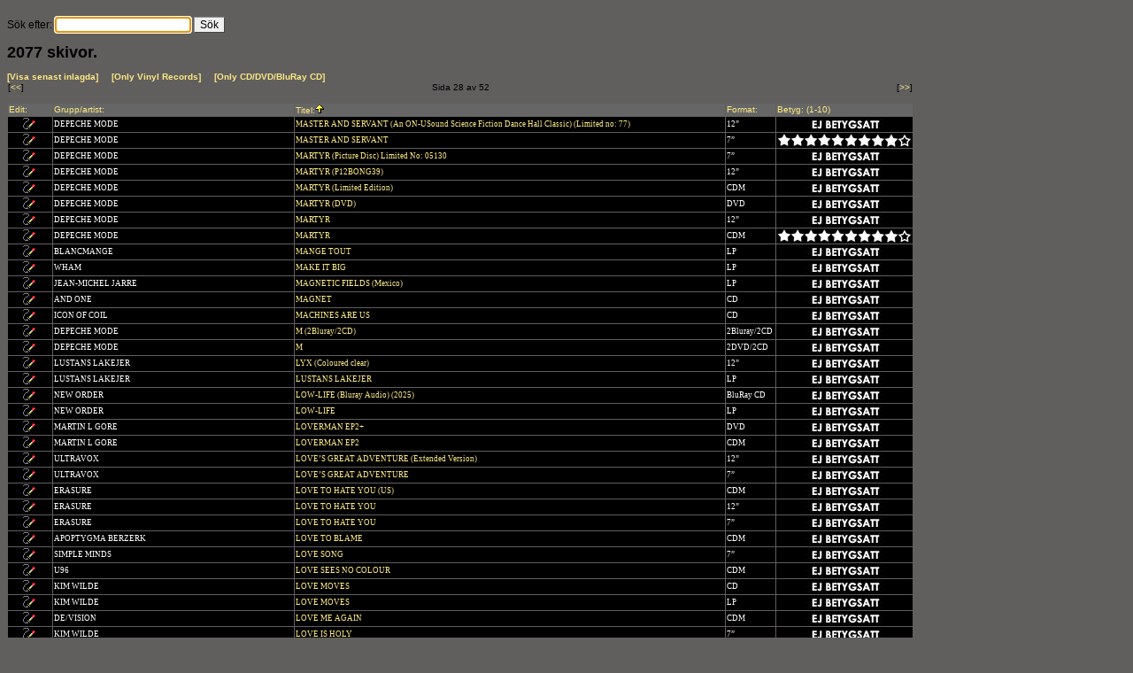

--- FILE ---
content_type: text/html
request_url: http://magnus.myftp.org/m&m/default.asp?search=&sort=skivTitel%20DESC&page=28
body_size: 31401
content:

<!DOCTYPE HTML PUBLIC "-//W3C//DTD HTML 4.0 Transitional//EN">
<html>
<head>
	<meta http-equiv="Content-Type" content="text/html; charset=iso-8859-1">
	<meta name="Author" content="Tomas Öberg aka iuridae">
	<title>Magnus skivsamling</title>
	<link REL="stylesheet" HREF="depeche.css">
</head>
<body bgcolor="615E5E">
	
	<font class="H8"><br>
		<form action="/m&m/default.asp?action=search" method="post" name="skivlista">
		Sök efter:&nbsp;<input name="search" class="medinp" maxlength="25" type="text" value="">&nbsp;<input name="submit" value="Sök" type="submit">
		<script>
		document.skivlista.search.focus();
		</script>
		</form>
	
			<FONT SIZE="4" COLOR=""><B>2077 skivor. </B></FONT><br><br><a href="http://magnus.myftp.org/m&m/default.asp?sort=cddate%20DESC"><B>[Visa senast inlagda]</B></a>
			
			&nbsp;&nbsp;&nbsp;&nbsp;<A HREF="http://magnus.myftp.org/m&m/AllVinyls.asp"><B>[Only Vinyl Records]</B></A>
			&nbsp;&nbsp;&nbsp;&nbsp;<A HREF="http://magnus.myftp.org/m&m/AllCD.asp"><B>[Only CD/DVD/BluRay CD]</B></A>
				<table border="0" cellspacing="0" cellpadding="1" width="1024">
				<tr>
					<td width="20%" class="H8" align="left">[<a href="/m&m/default.asp?page=27&sort=skivTitel DESC"><<</a>]</td>
					<td width="60%" class="H8" align="center">Sida 28 av 52</td>
					<td width="20%" class="H8" align="right">[<a href="/m&m/default.asp?page=29&sort=skivTitel DESC">>></a>]</td>
				</tr>
				</table>
			
			<br>
			<table border="0" cellspacing="1" cellpadding="1" width="1024" bordercolor="#777777">
			<tr bgcolor="#666666">
				<td width="6%" class="H8"><a href="/m&m/default.asp?sort=skivID">Edit:</a></td>
				<td width="34%" class="H8"><a href="/m&m/default.asp?sort=skivNamn">Grupp/artist:</a></td>
				<td width="63%" class="H8"><a href="/m&m/default.asp?sort=skivTitel">Titel:</a><img src="pics/arrow_up.gif" width="10" height="10"></td>
				<td width="9%" class="H8"><a href="/m&m/default.asp?sort=skivFormat">Format:</a></td>
				<td width="8%" class="H8"><a href="/m&m/default.asp?sort=skivBetyg">Betyg: (1-10)</a></td>
			</tr>
			
				<tr onMouseOver=this.style.backgroundColor='CA9F43'; onMouseOut=this.style.backgroundColor='';>
					<td bgcolor=black class="H18" align="center"><A HREF = "#" onClick = "window.open('denied.htm', 'popup', 'height=15,width=200');"><img src="pics\editpen.gif"border=0 alt="Redigera film"></A>&nbsp;</td>
					<td bgcolor=black class="H18">DEPECHE MODE</a>&nbsp;</td>
					<td bgcolor=black class="H18"><a href="main/viewrecord.asp?view=1893">MASTER AND SERVANT (An ON-USound Science Fiction Dance Hall Classic) (Limited no: 77)&nbsp;</td>
					<td bgcolor=black class="H18">12”&nbsp;</td>
					<td bgcolor=black class="H18"><img src="pics/omslag/0.jpg"></td>
				</tr>
				
				<tr onMouseOver=this.style.backgroundColor='CA9F43'; onMouseOut=this.style.backgroundColor='';>
					<td bgcolor=black class="H18" align="center"><A HREF = "#" onClick = "window.open('denied.htm', 'popup', 'height=15,width=200');"><img src="pics\editpen.gif"border=0 alt="Redigera film"></A>&nbsp;</td>
					<td bgcolor=black class="H18">DEPECHE MODE</a>&nbsp;</td>
					<td bgcolor=black class="H18"><a href="main/viewrecord.asp?view=188">MASTER AND SERVANT&nbsp;</td>
					<td bgcolor=black class="H18">7”&nbsp;</td>
					<td bgcolor=black class="H18"><img src="pics/omslag/09.jpg"></td>
				</tr>
				
				<tr onMouseOver=this.style.backgroundColor='CA9F43'; onMouseOut=this.style.backgroundColor='';>
					<td bgcolor=black class="H18" align="center"><A HREF = "#" onClick = "window.open('denied.htm', 'popup', 'height=15,width=200');"><img src="pics\editpen.gif"border=0 alt="Redigera film"></A>&nbsp;</td>
					<td bgcolor=black class="H18">DEPECHE MODE</a>&nbsp;</td>
					<td bgcolor=black class="H18"><a href="main/viewrecord.asp?view=1197">MARTYR (Picture Disc) Limited No: 05130&nbsp;</td>
					<td bgcolor=black class="H18">7”&nbsp;</td>
					<td bgcolor=black class="H18"><img src="pics/omslag/0.jpg"></td>
				</tr>
				
				<tr onMouseOver=this.style.backgroundColor='CA9F43'; onMouseOut=this.style.backgroundColor='';>
					<td bgcolor=black class="H18" align="center"><A HREF = "#" onClick = "window.open('denied.htm', 'popup', 'height=15,width=200');"><img src="pics\editpen.gif"border=0 alt="Redigera film"></A>&nbsp;</td>
					<td bgcolor=black class="H18">DEPECHE MODE</a>&nbsp;</td>
					<td bgcolor=black class="H18"><a href="main/viewrecord.asp?view=1968">MARTYR (P12BONG39)&nbsp;</td>
					<td bgcolor=black class="H18">12”&nbsp;</td>
					<td bgcolor=black class="H18"><img src="pics/omslag/0.jpg"></td>
				</tr>
				
				<tr onMouseOver=this.style.backgroundColor='CA9F43'; onMouseOut=this.style.backgroundColor='';>
					<td bgcolor=black class="H18" align="center"><A HREF = "#" onClick = "window.open('denied.htm', 'popup', 'height=15,width=200');"><img src="pics\editpen.gif"border=0 alt="Redigera film"></A>&nbsp;</td>
					<td bgcolor=black class="H18">DEPECHE MODE</a>&nbsp;</td>
					<td bgcolor=black class="H18"><a href="main/viewrecord.asp?view=922">MARTYR (Limited Edition)&nbsp;</td>
					<td bgcolor=black class="H18">CDM&nbsp;</td>
					<td bgcolor=black class="H18"><img src="pics/omslag/0.jpg"></td>
				</tr>
				
				<tr onMouseOver=this.style.backgroundColor='CA9F43'; onMouseOut=this.style.backgroundColor='';>
					<td bgcolor=black class="H18" align="center"><A HREF = "#" onClick = "window.open('denied.htm', 'popup', 'height=15,width=200');"><img src="pics\editpen.gif"border=0 alt="Redigera film"></A>&nbsp;</td>
					<td bgcolor=black class="H18">DEPECHE MODE</a>&nbsp;</td>
					<td bgcolor=black class="H18"><a href="main/viewrecord.asp?view=923">MARTYR (DVD)&nbsp;</td>
					<td bgcolor=black class="H18">DVD&nbsp;</td>
					<td bgcolor=black class="H18"><img src="pics/omslag/0.jpg"></td>
				</tr>
				
				<tr onMouseOver=this.style.backgroundColor='CA9F43'; onMouseOut=this.style.backgroundColor='';>
					<td bgcolor=black class="H18" align="center"><A HREF = "#" onClick = "window.open('denied.htm', 'popup', 'height=15,width=200');"><img src="pics\editpen.gif"border=0 alt="Redigera film"></A>&nbsp;</td>
					<td bgcolor=black class="H18">DEPECHE MODE</a>&nbsp;</td>
					<td bgcolor=black class="H18"><a href="main/viewrecord.asp?view=1505">MARTYR&nbsp;</td>
					<td bgcolor=black class="H18">12”&nbsp;</td>
					<td bgcolor=black class="H18"><img src="pics/omslag/0.jpg"></td>
				</tr>
				
				<tr onMouseOver=this.style.backgroundColor='CA9F43'; onMouseOut=this.style.backgroundColor='';>
					<td bgcolor=black class="H18" align="center"><A HREF = "#" onClick = "window.open('denied.htm', 'popup', 'height=15,width=200');"><img src="pics\editpen.gif"border=0 alt="Redigera film"></A>&nbsp;</td>
					<td bgcolor=black class="H18">DEPECHE MODE</a>&nbsp;</td>
					<td bgcolor=black class="H18"><a href="main/viewrecord.asp?view=921">MARTYR&nbsp;</td>
					<td bgcolor=black class="H18">CDM&nbsp;</td>
					<td bgcolor=black class="H18"><img src="pics/omslag/09.jpg"></td>
				</tr>
				
				<tr onMouseOver=this.style.backgroundColor='CA9F43'; onMouseOut=this.style.backgroundColor='';>
					<td bgcolor=black class="H18" align="center"><A HREF = "#" onClick = "window.open('denied.htm', 'popup', 'height=15,width=200');"><img src="pics\editpen.gif"border=0 alt="Redigera film"></A>&nbsp;</td>
					<td bgcolor=black class="H18">BLANCMANGE</a>&nbsp;</td>
					<td bgcolor=black class="H18"><a href="main/viewrecord.asp?view=1925">MANGE TOUT&nbsp;</td>
					<td bgcolor=black class="H18">LP&nbsp;</td>
					<td bgcolor=black class="H18"><img src="pics/omslag/0.jpg"></td>
				</tr>
				
				<tr onMouseOver=this.style.backgroundColor='CA9F43'; onMouseOut=this.style.backgroundColor='';>
					<td bgcolor=black class="H18" align="center"><A HREF = "#" onClick = "window.open('denied.htm', 'popup', 'height=15,width=200');"><img src="pics\editpen.gif"border=0 alt="Redigera film"></A>&nbsp;</td>
					<td bgcolor=black class="H18">WHAM</a>&nbsp;</td>
					<td bgcolor=black class="H18"><a href="main/viewrecord.asp?view=611">MAKE IT BIG&nbsp;</td>
					<td bgcolor=black class="H18">LP&nbsp;</td>
					<td bgcolor=black class="H18"><img src="pics/omslag/0.jpg"></td>
				</tr>
				
				<tr onMouseOver=this.style.backgroundColor='CA9F43'; onMouseOut=this.style.backgroundColor='';>
					<td bgcolor=black class="H18" align="center"><A HREF = "#" onClick = "window.open('denied.htm', 'popup', 'height=15,width=200');"><img src="pics\editpen.gif"border=0 alt="Redigera film"></A>&nbsp;</td>
					<td bgcolor=black class="H18">JEAN-MICHEL JARRE</a>&nbsp;</td>
					<td bgcolor=black class="H18"><a href="main/viewrecord.asp?view=1395">MAGNETIC FIELDS (Mexico)&nbsp;</td>
					<td bgcolor=black class="H18">LP&nbsp;</td>
					<td bgcolor=black class="H18"><img src="pics/omslag/0.jpg"></td>
				</tr>
				
				<tr onMouseOver=this.style.backgroundColor='CA9F43'; onMouseOut=this.style.backgroundColor='';>
					<td bgcolor=black class="H18" align="center"><A HREF = "#" onClick = "window.open('denied.htm', 'popup', 'height=15,width=200');"><img src="pics\editpen.gif"border=0 alt="Redigera film"></A>&nbsp;</td>
					<td bgcolor=black class="H18">AND ONE</a>&nbsp;</td>
					<td bgcolor=black class="H18"><a href="main/viewrecord.asp?view=1818">MAGNET&nbsp;</td>
					<td bgcolor=black class="H18">CD&nbsp;</td>
					<td bgcolor=black class="H18"><img src="pics/omslag/0.jpg"></td>
				</tr>
				
				<tr onMouseOver=this.style.backgroundColor='CA9F43'; onMouseOut=this.style.backgroundColor='';>
					<td bgcolor=black class="H18" align="center"><A HREF = "#" onClick = "window.open('denied.htm', 'popup', 'height=15,width=200');"><img src="pics\editpen.gif"border=0 alt="Redigera film"></A>&nbsp;</td>
					<td bgcolor=black class="H18">ICON OF COIL</a>&nbsp;</td>
					<td bgcolor=black class="H18"><a href="main/viewrecord.asp?view=1930">MACHINES ARE US&nbsp;</td>
					<td bgcolor=black class="H18">CD&nbsp;</td>
					<td bgcolor=black class="H18"><img src="pics/omslag/0.jpg"></td>
				</tr>
				
				<tr onMouseOver=this.style.backgroundColor='CA9F43'; onMouseOut=this.style.backgroundColor='';>
					<td bgcolor=black class="H18" align="center"><A HREF = "#" onClick = "window.open('denied.htm', 'popup', 'height=15,width=200');"><img src="pics\editpen.gif"border=0 alt="Redigera film"></A>&nbsp;</td>
					<td bgcolor=black class="H18">DEPECHE MODE</a>&nbsp;</td>
					<td bgcolor=black class="H18"><a href="main/viewrecord.asp?view=2136">M (2Bluray/2CD)&nbsp;</td>
					<td bgcolor=black class="H18">2Bluray/2CD&nbsp;</td>
					<td bgcolor=black class="H18"><img src="pics/omslag/0.jpg"></td>
				</tr>
				
				<tr onMouseOver=this.style.backgroundColor='CA9F43'; onMouseOut=this.style.backgroundColor='';>
					<td bgcolor=black class="H18" align="center"><A HREF = "#" onClick = "window.open('denied.htm', 'popup', 'height=15,width=200');"><img src="pics\editpen.gif"border=0 alt="Redigera film"></A>&nbsp;</td>
					<td bgcolor=black class="H18">DEPECHE MODE</a>&nbsp;</td>
					<td bgcolor=black class="H18"><a href="main/viewrecord.asp?view=2135">M&nbsp;</td>
					<td bgcolor=black class="H18">2DVD/2CD&nbsp;</td>
					<td bgcolor=black class="H18"><img src="pics/omslag/0.jpg"></td>
				</tr>
				
				<tr onMouseOver=this.style.backgroundColor='CA9F43'; onMouseOut=this.style.backgroundColor='';>
					<td bgcolor=black class="H18" align="center"><A HREF = "#" onClick = "window.open('denied.htm', 'popup', 'height=15,width=200');"><img src="pics\editpen.gif"border=0 alt="Redigera film"></A>&nbsp;</td>
					<td bgcolor=black class="H18">LUSTANS LAKEJER</a>&nbsp;</td>
					<td bgcolor=black class="H18"><a href="main/viewrecord.asp?view=1982">LYX (Coloured clear)&nbsp;</td>
					<td bgcolor=black class="H18">12”&nbsp;</td>
					<td bgcolor=black class="H18"><img src="pics/omslag/0.jpg"></td>
				</tr>
				
				<tr onMouseOver=this.style.backgroundColor='CA9F43'; onMouseOut=this.style.backgroundColor='';>
					<td bgcolor=black class="H18" align="center"><A HREF = "#" onClick = "window.open('denied.htm', 'popup', 'height=15,width=200');"><img src="pics\editpen.gif"border=0 alt="Redigera film"></A>&nbsp;</td>
					<td bgcolor=black class="H18">LUSTANS LAKEJER</a>&nbsp;</td>
					<td bgcolor=black class="H18"><a href="main/viewrecord.asp?view=2112">LUSTANS LAKEJER&nbsp;</td>
					<td bgcolor=black class="H18">LP&nbsp;</td>
					<td bgcolor=black class="H18"><img src="pics/omslag/0.jpg"></td>
				</tr>
				
				<tr onMouseOver=this.style.backgroundColor='CA9F43'; onMouseOut=this.style.backgroundColor='';>
					<td bgcolor=black class="H18" align="center"><A HREF = "#" onClick = "window.open('denied.htm', 'popup', 'height=15,width=200');"><img src="pics\editpen.gif"border=0 alt="Redigera film"></A>&nbsp;</td>
					<td bgcolor=black class="H18">NEW ORDER</a>&nbsp;</td>
					<td bgcolor=black class="H18"><a href="main/viewrecord.asp?view=2150">LOW-LIFE (Bluray Audio) (2025)&nbsp;</td>
					<td bgcolor=black class="H18">BluRay CD&nbsp;</td>
					<td bgcolor=black class="H18"><img src="pics/omslag/0.jpg"></td>
				</tr>
				
				<tr onMouseOver=this.style.backgroundColor='CA9F43'; onMouseOut=this.style.backgroundColor='';>
					<td bgcolor=black class="H18" align="center"><A HREF = "#" onClick = "window.open('denied.htm', 'popup', 'height=15,width=200');"><img src="pics\editpen.gif"border=0 alt="Redigera film"></A>&nbsp;</td>
					<td bgcolor=black class="H18">NEW ORDER</a>&nbsp;</td>
					<td bgcolor=black class="H18"><a href="main/viewrecord.asp?view=451">LOW-LIFE&nbsp;</td>
					<td bgcolor=black class="H18">LP&nbsp;</td>
					<td bgcolor=black class="H18"><img src="pics/omslag/0.jpg"></td>
				</tr>
				
				<tr onMouseOver=this.style.backgroundColor='CA9F43'; onMouseOut=this.style.backgroundColor='';>
					<td bgcolor=black class="H18" align="center"><A HREF = "#" onClick = "window.open('denied.htm', 'popup', 'height=15,width=200');"><img src="pics\editpen.gif"border=0 alt="Redigera film"></A>&nbsp;</td>
					<td bgcolor=black class="H18">MARTIN L GORE</a>&nbsp;</td>
					<td bgcolor=black class="H18"><a href="main/viewrecord.asp?view=830">LOVERMAN EP2+&nbsp;</td>
					<td bgcolor=black class="H18">DVD&nbsp;</td>
					<td bgcolor=black class="H18"><img src="pics/omslag/0.jpg"></td>
				</tr>
				
				<tr onMouseOver=this.style.backgroundColor='CA9F43'; onMouseOut=this.style.backgroundColor='';>
					<td bgcolor=black class="H18" align="center"><A HREF = "#" onClick = "window.open('denied.htm', 'popup', 'height=15,width=200');"><img src="pics\editpen.gif"border=0 alt="Redigera film"></A>&nbsp;</td>
					<td bgcolor=black class="H18">MARTIN L GORE</a>&nbsp;</td>
					<td bgcolor=black class="H18"><a href="main/viewrecord.asp?view=829">LOVERMAN EP2&nbsp;</td>
					<td bgcolor=black class="H18">CDM&nbsp;</td>
					<td bgcolor=black class="H18"><img src="pics/omslag/0.jpg"></td>
				</tr>
				
				<tr onMouseOver=this.style.backgroundColor='CA9F43'; onMouseOut=this.style.backgroundColor='';>
					<td bgcolor=black class="H18" align="center"><A HREF = "#" onClick = "window.open('denied.htm', 'popup', 'height=15,width=200');"><img src="pics\editpen.gif"border=0 alt="Redigera film"></A>&nbsp;</td>
					<td bgcolor=black class="H18">ULTRAVOX</a>&nbsp;</td>
					<td bgcolor=black class="H18"><a href="main/viewrecord.asp?view=1680">LOVE’S GREAT ADVENTURE (Extended Version)&nbsp;</td>
					<td bgcolor=black class="H18">12”&nbsp;</td>
					<td bgcolor=black class="H18"><img src="pics/omslag/0.jpg"></td>
				</tr>
				
				<tr onMouseOver=this.style.backgroundColor='CA9F43'; onMouseOut=this.style.backgroundColor='';>
					<td bgcolor=black class="H18" align="center"><A HREF = "#" onClick = "window.open('denied.htm', 'popup', 'height=15,width=200');"><img src="pics\editpen.gif"border=0 alt="Redigera film"></A>&nbsp;</td>
					<td bgcolor=black class="H18">ULTRAVOX</a>&nbsp;</td>
					<td bgcolor=black class="H18"><a href="main/viewrecord.asp?view=1272">LOVE’S GREAT ADVENTURE&nbsp;</td>
					<td bgcolor=black class="H18">7”&nbsp;</td>
					<td bgcolor=black class="H18"><img src="pics/omslag/0.jpg"></td>
				</tr>
				
				<tr onMouseOver=this.style.backgroundColor='CA9F43'; onMouseOut=this.style.backgroundColor='';>
					<td bgcolor=black class="H18" align="center"><A HREF = "#" onClick = "window.open('denied.htm', 'popup', 'height=15,width=200');"><img src="pics\editpen.gif"border=0 alt="Redigera film"></A>&nbsp;</td>
					<td bgcolor=black class="H18">ERASURE</a>&nbsp;</td>
					<td bgcolor=black class="H18"><a href="main/viewrecord.asp?view=284">LOVE TO HATE YOU (US)&nbsp;</td>
					<td bgcolor=black class="H18">CDM&nbsp;</td>
					<td bgcolor=black class="H18"><img src="pics/omslag/0.jpg"></td>
				</tr>
				
				<tr onMouseOver=this.style.backgroundColor='CA9F43'; onMouseOut=this.style.backgroundColor='';>
					<td bgcolor=black class="H18" align="center"><A HREF = "#" onClick = "window.open('denied.htm', 'popup', 'height=15,width=200');"><img src="pics\editpen.gif"border=0 alt="Redigera film"></A>&nbsp;</td>
					<td bgcolor=black class="H18">ERASURE</a>&nbsp;</td>
					<td bgcolor=black class="H18"><a href="main/viewrecord.asp?view=325">LOVE TO HATE YOU&nbsp;</td>
					<td bgcolor=black class="H18">12”&nbsp;</td>
					<td bgcolor=black class="H18"><img src="pics/omslag/0.jpg"></td>
				</tr>
				
				<tr onMouseOver=this.style.backgroundColor='CA9F43'; onMouseOut=this.style.backgroundColor='';>
					<td bgcolor=black class="H18" align="center"><A HREF = "#" onClick = "window.open('denied.htm', 'popup', 'height=15,width=200');"><img src="pics\editpen.gif"border=0 alt="Redigera film"></A>&nbsp;</td>
					<td bgcolor=black class="H18">ERASURE</a>&nbsp;</td>
					<td bgcolor=black class="H18"><a href="main/viewrecord.asp?view=337">LOVE TO HATE YOU&nbsp;</td>
					<td bgcolor=black class="H18">7”&nbsp;</td>
					<td bgcolor=black class="H18"><img src="pics/omslag/0.jpg"></td>
				</tr>
				
				<tr onMouseOver=this.style.backgroundColor='CA9F43'; onMouseOut=this.style.backgroundColor='';>
					<td bgcolor=black class="H18" align="center"><A HREF = "#" onClick = "window.open('denied.htm', 'popup', 'height=15,width=200');"><img src="pics\editpen.gif"border=0 alt="Redigera film"></A>&nbsp;</td>
					<td bgcolor=black class="H18">APOPTYGMA BERZERK</a>&nbsp;</td>
					<td bgcolor=black class="H18"><a href="main/viewrecord.asp?view=1629">LOVE TO BLAME&nbsp;</td>
					<td bgcolor=black class="H18">CDM&nbsp;</td>
					<td bgcolor=black class="H18"><img src="pics/omslag/0.jpg"></td>
				</tr>
				
				<tr onMouseOver=this.style.backgroundColor='CA9F43'; onMouseOut=this.style.backgroundColor='';>
					<td bgcolor=black class="H18" align="center"><A HREF = "#" onClick = "window.open('denied.htm', 'popup', 'height=15,width=200');"><img src="pics\editpen.gif"border=0 alt="Redigera film"></A>&nbsp;</td>
					<td bgcolor=black class="H18">SIMPLE MINDS</a>&nbsp;</td>
					<td bgcolor=black class="H18"><a href="main/viewrecord.asp?view=1566">LOVE SONG&nbsp;</td>
					<td bgcolor=black class="H18">7”&nbsp;</td>
					<td bgcolor=black class="H18"><img src="pics/omslag/0.jpg"></td>
				</tr>
				
				<tr onMouseOver=this.style.backgroundColor='CA9F43'; onMouseOut=this.style.backgroundColor='';>
					<td bgcolor=black class="H18" align="center"><A HREF = "#" onClick = "window.open('denied.htm', 'popup', 'height=15,width=200');"><img src="pics\editpen.gif"border=0 alt="Redigera film"></A>&nbsp;</td>
					<td bgcolor=black class="H18">U96</a>&nbsp;</td>
					<td bgcolor=black class="H18"><a href="main/viewrecord.asp?view=553">LOVE SEES NO COLOUR&nbsp;</td>
					<td bgcolor=black class="H18">CDM&nbsp;</td>
					<td bgcolor=black class="H18"><img src="pics/omslag/0.jpg"></td>
				</tr>
				
				<tr onMouseOver=this.style.backgroundColor='CA9F43'; onMouseOut=this.style.backgroundColor='';>
					<td bgcolor=black class="H18" align="center"><A HREF = "#" onClick = "window.open('denied.htm', 'popup', 'height=15,width=200');"><img src="pics\editpen.gif"border=0 alt="Redigera film"></A>&nbsp;</td>
					<td bgcolor=black class="H18">KIM WILDE</a>&nbsp;</td>
					<td bgcolor=black class="H18"><a href="main/viewrecord.asp?view=614">LOVE MOVES&nbsp;</td>
					<td bgcolor=black class="H18">CD&nbsp;</td>
					<td bgcolor=black class="H18"><img src="pics/omslag/0.jpg"></td>
				</tr>
				
				<tr onMouseOver=this.style.backgroundColor='CA9F43'; onMouseOut=this.style.backgroundColor='';>
					<td bgcolor=black class="H18" align="center"><A HREF = "#" onClick = "window.open('denied.htm', 'popup', 'height=15,width=200');"><img src="pics\editpen.gif"border=0 alt="Redigera film"></A>&nbsp;</td>
					<td bgcolor=black class="H18">KIM WILDE</a>&nbsp;</td>
					<td bgcolor=black class="H18"><a href="main/viewrecord.asp?view=1510">LOVE MOVES&nbsp;</td>
					<td bgcolor=black class="H18">LP&nbsp;</td>
					<td bgcolor=black class="H18"><img src="pics/omslag/0.jpg"></td>
				</tr>
				
				<tr onMouseOver=this.style.backgroundColor='CA9F43'; onMouseOut=this.style.backgroundColor='';>
					<td bgcolor=black class="H18" align="center"><A HREF = "#" onClick = "window.open('denied.htm', 'popup', 'height=15,width=200');"><img src="pics\editpen.gif"border=0 alt="Redigera film"></A>&nbsp;</td>
					<td bgcolor=black class="H18">DE/VISION</a>&nbsp;</td>
					<td bgcolor=black class="H18"><a href="main/viewrecord.asp?view=220">LOVE ME AGAIN&nbsp;</td>
					<td bgcolor=black class="H18">CDM&nbsp;</td>
					<td bgcolor=black class="H18"><img src="pics/omslag/0.jpg"></td>
				</tr>
				
				<tr onMouseOver=this.style.backgroundColor='CA9F43'; onMouseOut=this.style.backgroundColor='';>
					<td bgcolor=black class="H18" align="center"><A HREF = "#" onClick = "window.open('denied.htm', 'popup', 'height=15,width=200');"><img src="pics\editpen.gif"border=0 alt="Redigera film"></A>&nbsp;</td>
					<td bgcolor=black class="H18">KIM WILDE</a>&nbsp;</td>
					<td bgcolor=black class="H18"><a href="main/viewrecord.asp?view=1690">LOVE IS HOLY&nbsp;</td>
					<td bgcolor=black class="H18">7”&nbsp;</td>
					<td bgcolor=black class="H18"><img src="pics/omslag/0.jpg"></td>
				</tr>
				
				<tr onMouseOver=this.style.backgroundColor='CA9F43'; onMouseOut=this.style.backgroundColor='';>
					<td bgcolor=black class="H18" align="center"><A HREF = "#" onClick = "window.open('denied.htm', 'popup', 'height=15,width=200');"><img src="pics\editpen.gif"border=0 alt="Redigera film"></A>&nbsp;</td>
					<td bgcolor=black class="H18">EURYTHMICS</a>&nbsp;</td>
					<td bgcolor=black class="H18"><a href="main/viewrecord.asp?view=1558">LOVE IS A STRANGER&nbsp;</td>
					<td bgcolor=black class="H18">7”&nbsp;</td>
					<td bgcolor=black class="H18"><img src="pics/omslag/0.jpg"></td>
				</tr>
				
				<tr onMouseOver=this.style.backgroundColor='CA9F43'; onMouseOut=this.style.backgroundColor='';>
					<td bgcolor=black class="H18" align="center"><A HREF = "#" onClick = "window.open('denied.htm', 'popup', 'height=15,width=200');"><img src="pics\editpen.gif"border=0 alt="Redigera film"></A>&nbsp;</td>
					<td bgcolor=black class="H18">KIM WILDE</a>&nbsp;</td>
					<td bgcolor=black class="H18"><a href="main/viewrecord.asp?view=1509">LOVE IS&nbsp;</td>
					<td bgcolor=black class="H18">LP&nbsp;</td>
					<td bgcolor=black class="H18"><img src="pics/omslag/0.jpg"></td>
				</tr>
				
				<tr onMouseOver=this.style.backgroundColor='CA9F43'; onMouseOut=this.style.backgroundColor='';>
					<td bgcolor=black class="H18" align="center"><A HREF = "#" onClick = "window.open('denied.htm', 'popup', 'height=15,width=200');"><img src="pics\editpen.gif"border=0 alt="Redigera film"></A>&nbsp;</td>
					<td bgcolor=black class="H18">KIM WILDE</a>&nbsp;</td>
					<td bgcolor=black class="H18"><a href="main/viewrecord.asp?view=615">LOVE IS&nbsp;</td>
					<td bgcolor=black class="H18">CD&nbsp;</td>
					<td bgcolor=black class="H18"><img src="pics/omslag/0.jpg"></td>
				</tr>
				
				<tr onMouseOver=this.style.backgroundColor='CA9F43'; onMouseOut=this.style.backgroundColor='';>
					<td bgcolor=black class="H18" align="center"><A HREF = "#" onClick = "window.open('denied.htm', 'popup', 'height=15,width=200');"><img src="pics\editpen.gif"border=0 alt="Redigera film"></A>&nbsp;</td>
					<td bgcolor=black class="H18">KIM WILDE</a>&nbsp;</td>
					<td bgcolor=black class="H18"><a href="main/viewrecord.asp?view=1476">LOVE IN THE NATURAL WAY&nbsp;</td>
					<td bgcolor=black class="H18">7”&nbsp;</td>
					<td bgcolor=black class="H18"><img src="pics/omslag/0.jpg"></td>
				</tr>
				
				<tr onMouseOver=this.style.backgroundColor='CA9F43'; onMouseOut=this.style.backgroundColor='';>
					<td bgcolor=black class="H18" align="center"><A HREF = "#" onClick = "window.open('denied.htm', 'popup', 'height=15,width=200');"><img src="pics\editpen.gif"border=0 alt="Redigera film"></A>&nbsp;</td>
					<td bgcolor=black class="H18">DEPECHE MODE</a>&nbsp;</td>
					<td bgcolor=black class="H18"><a href="main/viewrecord.asp?view=2080">LOVE IN ITSELF · 2 AND LIVE TRACKS (UK) (Structured cover) (Ltd no: 2)&nbsp;</td>
					<td bgcolor=black class="H18">12”&nbsp;</td>
					<td bgcolor=black class="H18"><img src="pics/omslag/0.jpg"></td>
				</tr>
				
				<tr onMouseOver=this.style.backgroundColor='CA9F43'; onMouseOut=this.style.backgroundColor='';>
					<td bgcolor=black class="H18" align="center"><A HREF = "#" onClick = "window.open('denied.htm', 'popup', 'height=15,width=200');"><img src="pics\editpen.gif"border=0 alt="Redigera film"></A>&nbsp;</td>
					<td bgcolor=black class="H18">DEPECHE MODE</a>&nbsp;</td>
					<td bgcolor=black class="H18"><a href="main/viewrecord.asp?view=1203">LOVE IN ITSELF (UK)&nbsp;</td>
					<td bgcolor=black class="H18">12”&nbsp;</td>
					<td bgcolor=black class="H18"><img src="pics/omslag/0.jpg"></td>
				</tr>
				
				<tr onMouseOver=this.style.backgroundColor='CA9F43'; onMouseOut=this.style.backgroundColor='';>
					<td bgcolor=black class="H18" align="center"><A HREF = "#" onClick = "window.open('denied.htm', 'popup', 'height=15,width=200');"><img src="pics\editpen.gif"border=0 alt="Redigera film"></A>&nbsp;</td>
					<td bgcolor=black class="H18">DEPECHE MODE</a>&nbsp;</td>
					<td bgcolor=black class="H18"><a href="main/viewrecord.asp?view=1490">LOVE IN ITSELF (German) (Coloured)&nbsp;</td>
					<td bgcolor=black class="H18">7”&nbsp;</td>
					<td bgcolor=black class="H18"><img src="pics/omslag/0.jpg"></td>
				</tr>
				
			</table><br>
			
				<table border="0" cellspacing="0" cellpadding="1" width="1024">
				<tr>
					<td width="20%" class="H8" align="left">[<a href="/m&m/default.asp?page=27"><<</a>]</td>
					<td width="60%" class="H8" align="center">
					Sida:<br> <a href="default.asp?search=&sort=skivTitel DESC&page=1" class="dark">01</a>   <a href="default.asp?search=&sort=skivTitel DESC&page=2" class="dark">02</a>   <a href="default.asp?search=&sort=skivTitel DESC&page=3" class="dark">03</a>   <a href="default.asp?search=&sort=skivTitel DESC&page=4" class="dark">04</a>   <a href="default.asp?search=&sort=skivTitel DESC&page=5" class="dark">05</a>   <a href="default.asp?search=&sort=skivTitel DESC&page=6" class="dark">06</a>   <a href="default.asp?search=&sort=skivTitel DESC&page=7" class="dark">07</a>   <a href="default.asp?search=&sort=skivTitel DESC&page=8" class="dark">08</a>   <a href="default.asp?search=&sort=skivTitel DESC&page=9" class="dark">09</a>   <a href="default.asp?search=&sort=skivTitel DESC&page=10" class="dark">10</a>   <a href="default.asp?search=&sort=skivTitel DESC&page=11" class="dark">11</a>   <a href="default.asp?search=&sort=skivTitel DESC&page=12" class="dark">12</a>   <a href="default.asp?search=&sort=skivTitel DESC&page=13" class="dark">13</a>   <a href="default.asp?search=&sort=skivTitel DESC&page=14" class="dark">14</a>   <a href="default.asp?search=&sort=skivTitel DESC&page=15" class="dark">15</a>   <a href="default.asp?search=&sort=skivTitel DESC&page=16" class="dark">16</a>   <a href="default.asp?search=&sort=skivTitel DESC&page=17" class="dark">17</a>   <a href="default.asp?search=&sort=skivTitel DESC&page=18" class="dark">18</a>   <a href="default.asp?search=&sort=skivTitel DESC&page=19" class="dark">19</a>   <a href="default.asp?search=&sort=skivTitel DESC&page=20" class="dark">20</a>  <br> <a href="default.asp?search=&sort=skivTitel DESC&page=21" class="dark">21</a>   <a href="default.asp?search=&sort=skivTitel DESC&page=22" class="dark">22</a>   <a href="default.asp?search=&sort=skivTitel DESC&page=23" class="dark">23</a>   <a href="default.asp?search=&sort=skivTitel DESC&page=24" class="dark">24</a>   <a href="default.asp?search=&sort=skivTitel DESC&page=25" class="dark">25</a>   <a href="default.asp?search=&sort=skivTitel DESC&page=26" class="dark">26</a>   <a href="default.asp?search=&sort=skivTitel DESC&page=27" class="dark">27</a>   <a href="default.asp?search=&sort=skivTitel DESC&page=28" class="dark">28</a>   <a href="default.asp?search=&sort=skivTitel DESC&page=29" class="dark">29</a>   <a href="default.asp?search=&sort=skivTitel DESC&page=30" class="dark">30</a>   <a href="default.asp?search=&sort=skivTitel DESC&page=31" class="dark">31</a>   <a href="default.asp?search=&sort=skivTitel DESC&page=32" class="dark">32</a>   <a href="default.asp?search=&sort=skivTitel DESC&page=33" class="dark">33</a>   <a href="default.asp?search=&sort=skivTitel DESC&page=34" class="dark">34</a>   <a href="default.asp?search=&sort=skivTitel DESC&page=35" class="dark">35</a>   <a href="default.asp?search=&sort=skivTitel DESC&page=36" class="dark">36</a>   <a href="default.asp?search=&sort=skivTitel DESC&page=37" class="dark">37</a>   <a href="default.asp?search=&sort=skivTitel DESC&page=38" class="dark">38</a>   <a href="default.asp?search=&sort=skivTitel DESC&page=39" class="dark">39</a>   <a href="default.asp?search=&sort=skivTitel DESC&page=40" class="dark">40</a>  <br> <a href="default.asp?search=&sort=skivTitel DESC&page=41" class="dark">41</a>   <a href="default.asp?search=&sort=skivTitel DESC&page=42" class="dark">42</a>   <a href="default.asp?search=&sort=skivTitel DESC&page=43" class="dark">43</a>   <a href="default.asp?search=&sort=skivTitel DESC&page=44" class="dark">44</a>   <a href="default.asp?search=&sort=skivTitel DESC&page=45" class="dark">45</a>   <a href="default.asp?search=&sort=skivTitel DESC&page=46" class="dark">46</a>   <a href="default.asp?search=&sort=skivTitel DESC&page=47" class="dark">47</a>   <a href="default.asp?search=&sort=skivTitel DESC&page=48" class="dark">48</a>   <a href="default.asp?search=&sort=skivTitel DESC&page=49" class="dark">49</a>   <a href="default.asp?search=&sort=skivTitel DESC&page=50" class="dark">50</a>   <a href="default.asp?search=&sort=skivTitel DESC&page=51" class="dark">51</a>   <a href="default.asp?search=&sort=skivTitel DESC&page=52" class="dark">52</a>  
					</td>
					<td width="20%" class="H8" align="right">[<a href="/m&m/default.asp?page=29">>></a>]</td>
				</tr>
				</table>
						

	</font>


</body>
</html>


--- FILE ---
content_type: text/css
request_url: http://magnus.myftp.org/m&m/depeche.css
body_size: 3255
content:

a:link ,
a:visited,
a:active {
	text-decoration: none; 
	color: FCEA83;
}
a:hover {
	text-decoration: underline; 
	color: CA9F43;
}

.H0 		{ font-family: Verdana; font-size: 22px; font-weight: bold; color: FAE661;}
.H1  		{ font-family: Verdana; font-size: 16px; font-weight: bold; color: white;}
.H2 		{ font-family: Verdana; font-size: 14px; font-weight: bold; color: white;}
.H3  		{ font-family: Verdana,Arial; font-size: 12px; font-weight: bold; color: white;}
.H4  		{ font-family: Verdana,Arial; font-size: 12px; font-weight: none; color: white;}
.H5  		{ font-family: Verdana; font-size: 10px; font-weight: none; color: white;}
.H6		{ font-family: Verdana; font-size: 10px; font-weight: none; color: FAE661;}
.H7		{ font-family: Verdana; font-size: 12px; font-weight: none; color: FAE661;}
.H8		{ font-family: Verdana,Arial; font-size: 10px; font-weight: none; color: black;}
.H9		{ font-family: Verdana,Arial; font-size: 11px; font-weight: none; color: white;}
.H10		{ font-family: Verdana,Arial; font-size: 8px; font-weight: bold; color: white;}
.H11		{ font-family: Verdana,Arial; font-size: 9px; font-weight: bold; color: white;}
.H12		{ font-family: Verdana,Arial; font-size: 10px; font-weight: none; color: white;}
.H13		{ font-family: Verdana,Arial; font-size: 12px; font-weight: none; color: black;}
.H14		{ font-family: Verdana; font-size: 16px; font-weight: bold; color: black;}
.H15		{ font-family: Verdana,Arial; font-size: 12px; font-weight: none; color: EFF984;}
.H16		{ font-family: Century Gothic; font-size: 9px; font-weight: bold; color: white;}
.H17		{ font-family: Century Gothic; font-size: 9px; font-weight: none; color: black;}
.H18		{ font-family: Century Gothic; font-size: 9px; font-weight: none; color: white;}
.H19		{ font-family: Century Gothic,Arial; font-size: 11px; font-weight: none; color: EFF984;}
.H20		{ font-family: Century Gothic; font-size: 19px; font-weight: bold; color: white;}
.H21		{ font-family: Century Gothic; font-size: 11px; font-weight: none; color: FCEA83;}
.H22		{ font-family: Century Gothic; font-size: 10px; font-weight: bold; color: FCEA83;}
.H23		{ font-family: Century Gothic; font-size: 10px; font-weight: none; color: white;}

table      	{ font-family: Arial; font-size: 12px; }
form       	{ font-family: Arial; font-size: 12px; }
.radio	{ background-color: #C5C5E5; }
.button    	{ font-family: Arial; font-size: 12px ; color: #9999CC; border-color: #9999CC; border-width: 1px; background-color: #C5C5C5; }
input      	{ font-family: Arial; font-size: 12px ; color: #000000; border-color: #999999; border-width: 1px; }
textarea   	{ font-family: Arial; font-size: 12px ; color: #000000; border-color: #999999; border-width: 1px; }
select     	{ font-family: Arial; font-size: 12px ; color: #000000; border-color: #999999; border-width: 1px; }


BODY {
 scrollbar-face-color:#555555;
 scrollbar-arrow-color:#CCCCCC;
 scrollbar-track-color:#222222;
 scrollbar-shadow-color:#333355;
 scrollbar-highlight-color:#333355;
 scrollbar-3dlight-color:#333355;
 scrollbar-darkshadow-color:#333355;
 font-family: Arial;
}

.mInp {
	border: 1px solid black;
	background: #DDDDDD;
	width: 260px;
	font: 12px Arial;
	color: #000000;
}